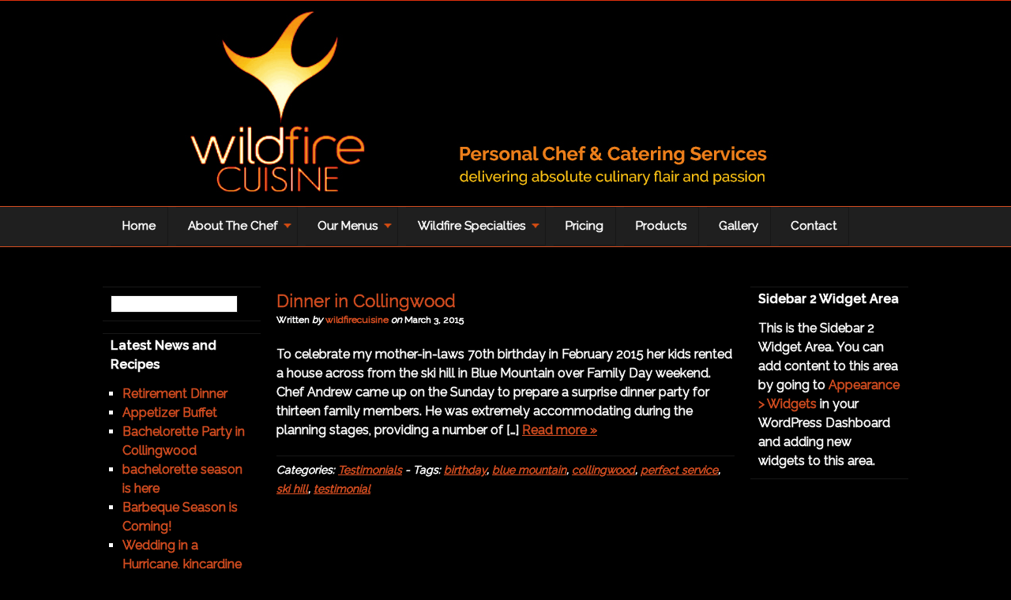

--- FILE ---
content_type: text/css
request_url: http://www.wildfirecuisine.com/wp-content/themes/dynamik/css/dynamik-min.css?ver=1716488042
body_size: 6801
content:
/* This file is auto-generated from the Dynamik Options settings and custom.css content (if file exists). Any direct edits here will be lost if the settings page is saved */
  html,body,div,span,applet,object,iframe,h1,h2,h3,h4,h5,h6,p,blockquote,pre,a,abbr,acronym,address,big,cite,code,del,dfn,em,font,img,ins,kbd,q,s,samp,small,strike,strong,sub,sup,tt,var,b,u,i,center,dl,dt,dd,ol,ul,li,fieldset,form,label,legend,table,caption,tbody,tfoot,thead,tr,th,td{margin:0;padding:0;outline:0;} blockquote:before,blockquote:after,q:before,q:after{content:"";}blockquote,q{quotes:"" "";} .clearfix:after{visibility:hidden;display:block;height:0;font-size:0;line-height:0;content:" ";clear:both;}.clearfix{display:block;} * html .clearfix{height:1%;} *:first-child + html .clearfix{min-height:1%;} article,aside,canvas,details,figcaption,figure,footer,header,hgroup,menu,nav,section,summary{display:block;}  body{background:#000000;margin:0 auto;color:#FFFFFF;font-size:16px;font-family:Raleway,sans-serif;line-height:24px;}#wrap{background:transparent;width:1020px;border-top:0px solid #3B3B3B;border-bottom:0px solid #3B3B3B;border-left:0px solid #3B3B3B;border-right:0px solid #3B3B3B;margin:40px auto 10px;padding:0px 0px 0px 0px;clear:both;} a,a:visited{color:#D54E21;text-decoration:none;}a:hover{color:#D54E21;text-decoration:underline;}a img{border:none;} img.alignnone{margin:0 0 10px 0 !important;display:inline;}img.alignleft{margin:0 10px 10px 0 !important;display:inline;}img.centered,.aligncenter{margin:0 auto 10px !important;display:block;}img.alignright{margin:0 0 10px 10px !important;display:inline;}.alignleft{margin:0 10px 0 0;float:left;}.alignright{margin:0 0 0 10px;float:right;}.wp-caption{background:#1F1F1F;border:4px solid #171717;padding:10px 5px 0 5px;text-align:center;}.wp-caption p.wp-caption-text,.catalyst-excerpt-widget .wp-caption p.wp-caption-text{margin:0;padding:0 0 10px !important;color:#FFFFFF !important;font-family:Raleway,sans-serif !important;font-size:12px !important;line-height:120%;}.wp-post-image,#sidebar-1 .catalyst-excerpt-widget img,#sidebar-2 .catalyst-excerpt-widget img,#ez-home-sidebar-1 .catalyst-excerpt-widget img{background:#1F1F1F;border:1px solid #171717;padding:4px !important;}#sidebar-1 .catalyst-excerpt-widget img,#sidebar-2 .catalyst-excerpt-widget img,.ez-widget-area img.wp-post-image{margin-bottom:0 !important;}img.wp-smiley,img.wp-wink{border:none;margin:0;padding:0;float:none;}img#wpstats{width:0;height:0;overflow:hidden;display:none;}.post-format-icon{background:none;margin:0 0 0 10px;float:right;display:block;}.page .post-format-icon{display:none;}body.page-template-template-blog-php .post-format-icon{display:block;} #header-right .widget_search{padding:0;float:right;}.searchform{margin:0;padding:0;display:inline;overflow:hidden;}#sidebar-1 .searchform,#sidebar-2 .searchform{padding:0 10px;}.s{background:#FFFFFF;border:1px solid #171717;margin:10px 0;padding:2px 3px 2px 6px;color:#FFFFFF;font-family:Raleway,sans-serif;font-size:14px;display:inline;}#header .s,#navbar-1 .s,#navbar-2 .s{margin:0;}.s,#header .s,#sidebar-1 .s,#sidebar-2 .s{width:150px;}.searchsubmit{background:#1F1F1F;border:1px solid #171717;margin:0;padding:3px 3px 3px 3px;color:#FFFFFF;font-family:Raleway,sans-serif;font-size:14px;cursor:pointer;}.searchsubmit:hover{background:#1F1F1F;border:1px solid #171717;} #wp-calendar{margin:0;padding:0;width:100%;}#wp-calendar caption{margin:0;padding:5px 0 0 0;color:#333333;font-size:13px;}#wp-calendar th{color:#333333;}#wp-calendar td{margin:0;padding:2px;text-align:center;}#wp-calendar tfoot td{margin:0;padding:0 0 5px;} #header-wrap{background:#000000;margin:0 auto;border-top:1px solid #DD300D;border-bottom:0px solid #DD300D;border-left:0px solid #DD300D;border-right:0px solid #DD300D;clear:both;}#header{width:1020px;height:260px;margin:0 auto;padding:0;font-size:12px;float:none;overflow:hidden;}#header-left{width:900px;height:250px;padding:25px 0 0 20px;float:left;overflow:hidden;}#title{color:#FFFFFF;font-family:Raleway,sans-serif;font-size:36px;font-weight:normal;text-decoration:none;}#title a,#title a:visited{color:#FFFFFF;text-decoration:none;}#title a:hover{color:#D54E21;text-decoration:none;}#tagline{margin:0;padding:10px 0 0;color:#FFFFFF;font-family:Raleway,sans-serif;font-size:16px;font-weight:normal;}.logo-image #header #header-left{background:url(images/wildfire-cuisine-header.jpg) left top no-repeat;margin:10px 0 0 0px;}.logo-image #header-left,.logo-image #header-left #title,.logo-image #header-left #title a{width:900px;height:250px;padding:0;float:left;display:block;text-indent:-9999px;overflow:hidden;}.logo-image #header-left #tagline{display:block;overflow:hidden;}#header-right{width:900px;padding:37px 10px 0 0;float:right;}#header-right p{margin:0;padding:0 0 5px 0;}#header-right h4{margin:0;padding:0;color:#333333;font-size:12px;}#header-right img{display:block;}.header-left-full-width #header-left,.header-left-full-width #header-left #title,.header-left-full-width #header-left #title a{width:900px;}  #navbar-1-wrap{background:#1F1F1F;border-top:1px solid #D54E21;border-bottom:1px solid #D54E21;border-left:0px solid #D54E21;border-right:0px solid #D54E21;height:31px;margin:0px 0 0px 0;color:#FFFFFF;font-family:Raleway,sans-serif;font-size:15px;line-height:1em;clear:both;}#navbar-1{width:1020px;margin:0 auto;padding:0;float:none;display:block;}#navbar-1-left,#navbar-2-left{margin:0;padding:0;float:left;}#navbar-1-right,#navbar-2-right{margin:0;padding:0;text-transform:none;float:right;}#navbar-1-right{color:#FFFFFF;font-family:Raleway,sans-serif;font-size:14px;}#navbar-1-right a,#navbar-1-right a:visited{color:#FFFFFF;text-decoration:none;}#navbar-1-right a:hover{color:#D54E21;text-decoration:underline;}#navbar-1-right.navbar-right-text{padding:6px 10px 0 0;}#navbar-1-right.navbar-right-search{padding:3px 10px 0 0;}#nav-1,#nav-2{margin:0;padding:0;}#nav-1 ul,#nav-2 ul{margin:0;padding:0;float:left;list-style:none;}#nav-1 li,#nav-2 li{margin:0;padding:0;float:left;list-style:none;}#nav-1 li a,#nav-1 li a:link,#nav-1 li a:visited{background:#1F1F1F;border-top:1px solid #171717;border-bottom:1px solid #171717;border-left:0px solid #171717;border-right:1px solid #171717;margin:0 0px 0 10px;padding:7px 15px 7px 15px;color:#FFFFFF;text-decoration:none;display:block;position:relative;}#nav-1 li a:hover,#nav-1 li a:active{background:#1F1F1F;border-top:1px solid #171717;border-bottom:1px solid #171717;border-left:0px solid #171717;border-right:1px solid #171717;color:#D54E21;text-decoration:none;}#nav-1 li a.sf-with-ul{padding-right:25px;}#nav-1 li a .sf-sub-indicator,#nav-1 li li a .sf-sub-indicator,#nav-1 li li li a .sf-sub-indicator{background:url(images/dropdown.png) no-repeat;width:16px;height:16px;top:20px;right:1px;position:absolute;text-indent:-9999px;}#nav-1 li li a,#nav-1 li li a:link,#nav-1 li li a:visited{background:#222222;width:170px;border-top:0;border-right:1px solid #000000;border-bottom:1px solid #000000;border-left:1px solid #000000;margin:0 0 0 10px;padding:7px 10px 7px 10px;color:#FFFFFF;text-decoration:none;float:none;}#nav-1 li li a:hover,#nav-1 li li a:active{background:#1F1F1F;color:#D54E21;text-decoration:none;}#nav-1 li ul{width:205px;height:auto;margin:0;padding:0;z-index:9999;left:-999em;position:absolute;}#nav-1 li ul ul{margin:-30px 0 0 191px;}#nav-1 li:hover ul ul,#nav-2 li:hover ul ul,#nav-1 li:hover ul ul ul,#nav-2 li:hover ul ul ul{left:-999em;}#nav-1 li:hover ul,#nav-1 li.sfHover ul,#nav-2 li:hover ul,#nav-2 li.sfHover ul,#nav-1 li li:hover ul,#nav-2 li li:hover ul,#nav-1 li li li:hover ul,#nav-2 li li li:hover ul{left:auto;}#nav-1 li:hover,#nav-1 li.sfHover,#nav-2 li:hover,#nav-2 li.sfHover{position:static;}#nav-1 li.current_page_item a,#nav-1 li.current-menu-item a,#nav-1 li.current-cat a{background:#1F1F1F;border-top:1px solid #171717;border-bottom:1px solid #171717;border-left:0px solid #171717;border-right:1px solid #171717;color:#FFFFFF;text-decoration:none;} #navbar-2-wrap{background:#0D0D0D;border-top:0px solid #171717;border-bottom:1px solid #171717;border-left:0px solid #171717;border-right:0px solid #171717;height:23px;margin:0px 0 0px 0;color:#FFFFFF;font-family:Raleway,sans-serif;font-size:11px;line-height:1em;clear:both;}#navbar-2{width:1020px;margin:0 auto;padding:0;float:none;display:block;}#navbar-2-right{color:#FFFFFF;font-family:Raleway,sans-serif;font-size:11px;}#navbar-2-right a,#navbar-2-right a:visited{color:#D54E21;text-decoration:none;}#navbar-2-right a:hover{color:#D54E21;text-decoration:underline;}#navbar-2-right.navbar-right-text{padding:3px 10px 0 0;}#navbar-2-right.navbar-right-search{padding:0px 4px 0 0;}#nav-2 li a,#nav-2 li a:link,#nav-2 li a:visited{background:#0D0D0D;border-top:0px solid #171717;border-bottom:0px solid #171717;border-left:0px solid #171717;border-right:0px solid #171717;margin:0px 0px 0px 0px;padding:6px 15px 6px 15px;color:#FFFFFF;text-decoration:none;display:block;position:relative;}#nav-2 li a:hover,#nav-2 li a:active{background:#0D0D0D;border-top:0px solid #171717;border-bottom:0px solid #171717;border-left:0px solid #171717;border-right:0px solid #171717;color:#D54E21;text-decoration:underline;}#nav-2 li a.sf-with-ul{padding-right:25px;}#nav-2 li a .sf-sub-indicator{top:6px;right:15px;position:absolute;float:right;display:block;overflow:hidden;}#nav-2 li li a .sf-sub-indicator{top:6px;right:10px;}#nav-2 li li a,#nav-2 li li a:link,#nav-2 li li a:visited{background:#0D0D0D;width:140px;border-top:0;border-right:1px solid #171717;border-bottom:1px solid #171717;border-left:1px solid #171717;margin:0px;padding:6px 10px 6px 10px;color:#FFFFFF;text-decoration:none;float:none;}#nav-2 li li a:hover,#nav-2 li li a:active{background:#0D0D0D;color:#D54E21;text-decoration:underline;}#nav-2 li ul{width:165px;height:auto;margin:0;padding:0;z-index:9999;left:-999em;position:absolute;}#nav-2 li ul ul{margin:-24px 0 0 161px;}#nav-2 li.current_page_item a,#nav-2 li.current-menu-item a,#nav-2 li.current-cat a{background:#0D0D0D;border-top:0px solid #171717;border-bottom:0px solid #171717;border-left:0px solid #171717;border-right:0px solid #171717;color:#FFFFFF;text-decoration:underline;} #dropdown-nav-1-wrap,#dropdown-nav-2-wrap{display:none;}.nav-1-chosen-select,.nav-2-chosen-select{width:100%;margin:0;padding:7px;}.nav-1-chosen-select{background:#1F1F1F;border:1px solid #D54E21;color:#FFFFFF;font-family:Raleway,sans-serif;font-size:15px;}.nav-2-chosen-select{background:#0D0D0D;border:1px solid #171717;color:#FFFFFF;font-family:Raleway,sans-serif;font-size:11px;} #container-wrap{background:transparent;margin:0;padding:10px 0px 10px 0px;clear:both;}#container{width:1020px;margin:0;padding:0;float:left;}#content-sidebar-wrap{width:1020px;float:left;}.double-sidebar #content-sidebar-wrap{width:800px;}#content-wrap{width:100%;margin:0;padding:0;float:left;}.left-sidebar #content-wrap,.double-left-sidebar #content-wrap,.double-sidebar #content-wrap{float:right;}.double-sidebar #content-wrap{}#content-wrap,.left-sidebar #content-wrap,.right-sidebar #content-wrap,.no-sidebar #content-wrap{width:580px;}#content{margin:0;padding:0;float:left;}.double-left-sidebar #content{}.right-sidebar #content{}.left-sidebar #content{}.double-sidebar #content{}.no-sidebar #content{}#content,.left-sidebar #content,.right-sidebar #content,.no-sidebar #content{width:580px;}#content img,#content p img{max-width:100%;height:auto;}#content .nivoSlider img{max-width:none;}#content .post,#content article{background:transparent;border-top:0px solid #171717;border-bottom:0px solid #171717;border-left:0px solid #171717;border-right:0px solid #171717;margin:0px 0 15px 0;padding:0px 0px 0px 0px;}#content .page{background:transparent;border-top:0px solid #171717;border-bottom:0px solid #171717;border-left:0px solid #171717;border-right:0px solid #171717;margin:0px 0 15px 0;padding:0px 0px 0px 0px;}#content .post p,#content .page p,#content article p{margin:0;padding:0 0 15px;}#content .entry-title{padding:5px 0 0;}#content .archive-template{float:left;width:50%;padding:10px 0;}.entry-content p,.entry-content ul li,.entry-content ol li{color:#FFFFFF;font-family:Raleway,sans-serif;font-size:16px;}.entry-content a,.entry-content a:visited{color:#D54E21;text-decoration:underline;}.entry-content a:hover{color:#D54E21;text-decoration:none;}.breadcrumbs,.taxonomy-title-box,.author-title-box{background:#171717;border-top:3px solid #171717;border-bottom:3px solid #171717;border-left:3px solid #171717;border-right:3px solid #171717;margin:0px 0 15px 0;padding:4px 10px 4px 10px;color:#FFFFFF;font-family:Raleway,sans-serif;font-size:12px;}.breadcrumbs a,.breadcrumbs a:visited,.taxonomy-title-box a,.taxonomy-title-box a:visited,.author-title-box a,.author-title-box a:visited{color:#D54E21;text-decoration:underline;}.breadcrumbs a:hover,.taxonomy-title-box a:hover,.author-title-box a:hover{color:#D54E21;text-decoration:none;}#content .taxonomy-title-box h1,#content .author-title-box h1{color:#FFFFFF;} #entry-author-info{background:#1F1F1F;border-top:3px solid #171717;border-bottom:3px solid #171717;border-left:3px solid #171717;border-right:3px solid #171717;margin:20px 0 30px 0;padding:10px 10px 10px 10px;color:#FFFFFF;font-family:Raleway,sans-serif;font-size:12px;overflow:hidden;clear:both;}#entry-author-info a,#entry-author-info a:visited{color:#D54E21 !important;text-decoration:underline !important;}#entry-author-info a:hover{color:#D54E21 !important;text-decoration:none !important;}#entry-author-info #author-avatar{background:#1F1F1F;border:1px solid #171717;width:70px;height:70px;margin:0 10px 0 0;padding:5px;float:left;}#entry-author-info #author-avatar .avatar{width:70px;height:70px;}#entry-author-info #author-description{margin:0;padding:0;}#entry-author-info p{color:#FFFFFF;font-family:Raleway,sans-serif;font-size:14px;font-weight:bold;padding-bottom:0 !important;} .catalyst-hybrid-odd,.catalyst-hybrid-even{float:left;}.catalyst-hybrid-odd.catalyst-hybrid-columns{clear:both;}.catalyst-hybrid-even.catalyst-hybrid-columns{float:right;}.catalyst-hybrid-odd.catalyst-hybrid-columns,.catalyst-hybrid-even.catalyst-hybrid-columns{width:48%;} #content h1,#content h2,#content h3,#content h4,#content h5,#content h6{margin:0 0 4px;padding:0;font-family:Raleway,sans-serif;font-weight:normal;line-height:120%;}#content h1{color:#FFFFFF;font-size:26px;}#content h2 a,#content h2 a:visited{color:#D54E21;text-decoration:none;}#content h2 a:hover{color:#D54E21;text-decoration:none;}#content h2{color:#FFFFFF;font-size:22px;}#content h3{color:#FFFFFF;font-size:18px;}#content h4{color:#FFFFFF;font-size:16px;}#content h5{color:#FFFFFF;font-size:14px;}#content h6{color:#FFFFFF;font-size:12px;} #content .sticky{background:#1F1F1F !important;border-top:3px solid #171717 !important;border-bottom:3px solid #171717 !important;border-left:3px solid #171717 !important;border-right:3px solid #171717 !important;margin:0px 0 30px 0 !important;padding:10px 10px 10px 10px !important;} #content .post ul,#content .page ul,#content article ul,.catalyst-widget-area ul,#content .post ol,#content .page ol,#content article ol,.catalyst-widget-area ol{margin:0;padding:0 0 15px 0;}#content .post ul li,#content .page ul li,#content article ul li,#content .post ol li,#content .page ol li,#content article ol li,.catalyst-widget-area ul li,.catalyst-widget-area ol li{margin:0 0 0 20px;padding:0 0 0px;}#content .post ul li,#content .page ul li,#content article ul li,.catalyst-widget-area ul li{margin:0 0 0 20px;list-style-type:square;}#content .post ul ul,#content .page ul ul,#content article ul ul,.catalyst-widget-area ul ul{padding:0 0 0 20px;}#content .post ol ol,#content .page ol ol,#content article ol ol,.catalyst-widget-area ol ol{padding:0;} #content blockquote{background:#1F1F1F;border-top:1px solid #171717;border-bottom:1px solid #171717;border-left:0px solid #171717;border-right:0px solid #171717;margin:0 25px 15px 25px;padding:10px 15px 0 15px;}#content blockquote p{color:#FFFFFF !important;font-family:Raleway,sans-serif !important;font-size:14px !important;}#content blockquote a,#content blockquote a:visited{color:#D54E21 !important;text-decoration:none !important;}#content blockquote a:hover{color:#D54E21 !important;text-decoration:underline !important;} .byline-meta{width:100%;margin:0 0 8px;color:#FFFFFF;font-family:Raleway,sans-serif;font-size:12px;line-height:120%;}.byline-meta a,.byline-meta a:visited{color:#D54E21;text-decoration:none;}.byline-meta a:hover{color:#D54E21;text-decoration:underline;}.post-meta{border-top:1px solid #171717;margin:5px 0 0;padding:5px 0 0;font-style:italic;clear:both;}.post-meta p{color:#FFFFFF !important;font-family:Raleway,sans-serif !important;font-size:14px !important;}.post-meta a,.post-meta a:visited{color:#D54E21 !important;text-decoration:underline !important;}.post-meta a:hover{color:#D54E21 !important;text-decoration:none !important;} .post-nav{width:100%;margin:0;padding:0px 0 10px 0;overflow:hidden;}.post-nav ul{margin:10px 0;padding:0;list-style-type:none;}.post-nav li{display:inline;}.post-nav a,.post-nav a:visited{color:#D54E21;font-family:Raleway,sans-serif;font-size:14px;text-decoration:underline;}.post-nav a:hover{color:#D54E21;text-decoration:none;}.post-nav li a,.post-nav li a:visited,.post-nav li.disabled,.post-nav li a:hover,.post-nav li.active a{background:#1F1F1F;border:3px solid #171717;margin:0 0px 0 0px;padding:4px 8px 4px 8px;color:#D54E21;font-family:Raleway,sans-serif;font-size:14px;text-decoration:underline;}.post-nav li.active a,.post-nav li a:hover{background:#171717;color:#D54E21;text-decoration:underline;}.post-nav li a:hover{text-decoration:none;} .catalyst-widget-area{background:#1F1F1F;border-top:4px solid #171717;border-bottom:0px solid #171717;border-left:0px solid #171717;border-right:0px solid #171717;float:left;margin:0px 0px 0px 0px;padding:10px 10px 20px 10px;color:#FFFFFF;font-family:Raleway,sans-serif;font-size:16px;}.catalyst-widget-area h4{padding:0 0 5px !important;color:#FFFFFF !important;font-family:Raleway,sans-serif !important;font-size:24px !important;font-weight:normal;line-height:120%;}.catalyst-widget-area a,.catalyst-widget-area a:visited{color:#D54E21 !important;text-decoration:underline !important;}.catalyst-widget-area a:hover{color:#D54E21 !important;text-decoration:none !important;}.catalyst-widget-area #wp-calendar caption,.catalyst-widget-area #wp-calendar th{color:#FFFFFF;} .catalyst-excerpt-widget,#content .catalyst-excerpt-widget{margin:0px 0px 0px 0px;padding:10px 0px 15px 0px;float:left;}.catalyst-excerpt-widget .entry-content p{color:#FFFFFF !important;font-family:Raleway,sans-serif !important;font-size:13px !important;}.catalyst-excerpt-widget .entry-content a,.catalyst-excerpt-widget .entry-content a:visited{color:#D54E21 !important;text-decoration:underline !important;}.catalyst-excerpt-widget .entry-content a:hover{color:#D54E21 !important;text-decoration:none !important;}.catalyst-excerpt-widget h2{margin:0 0 5px;padding:0;color:#333333 !important;font-family:Raleway,sans-serif !important;font-size:16px !important;font-weight:normal;line-height:120%;}.catalyst-excerpt-widget h2 a,.catalyst-excerpt-widget h2 a:visited{color:#D54E21 !important;text-decoration:none !important;}.catalyst-excerpt-widget h2 a:hover{color:#D54E21 !important;text-decoration:none !important;}.catalyst-excerpt-widget .byline-meta{color:#FFFFFF;font-family:Raleway,sans-serif;font-size:11px;}.catalyst-excerpt-widget .byline-meta a,.catalyst-excerpt-widget .byline-meta a:visited{color:#D54E21 !important;text-decoration:none !important;}.catalyst-excerpt-widget .byline-meta a:hover{color:#D54E21 !important;text-decoration:underline !important;} #catalyst-125-ads{width:270px;margin:10px auto 0;padding:0 0 5px;}.catalyst-125-ads-inner{margin-top:5px;}#catalyst-125-ads span,.catalyst-125-ads-inner span{padding:0 5px;} .ez-five-sixths,.ez-four-fifths,.ez-four-sixths,.ez-one-fifth,.ez-one-fourth,.ez-one-half,.ez-one-sixth,.ez-one-third,.ez-three-fifths,.ez-three-fourths,.ez-three-sixths,.ez-two-fifths,.ez-two-fourths,.ez-two-sixths,.ez-two-thirds{padding-left:3%;float:left;}.ez-one-half,.ez-three-sixths,.ez-two-fourths{width:48%;}.ez-one-third,.ez-two-sixths{width:31%;}.ez-four-sixths,.ez-two-thirds{width:65%;}.ez-one-fourth{width:22.5%;}.ez-three-fourths{width:73.5%;}.ez-one-fifth{width:17.4%;}.ez-two-fifths{width:37.8%;}.ez-three-fifths{width:58.2%;}.ez-four-fifths{width:78.6%;}.ez-one-sixth{width:14%;}.ez-five-sixths{width:82%;}.ez-first{padding-left:0 !important;clear:both;}.ez-only{width:100%;padding-left:0 !important;float:left;}.ez-row-wrap{width:100%;margin-bottom:20px;float:left;clear:both;}.ez-row-wrap-border{border-bottom:1px solid #E8E8E8;width:100%;margin-bottom:15px;padding-bottom:15px;float:left;clear:both;}  .ez-widget-area h4{border-bottom:1px solid #E8E8E8;margin:0 0 10px;padding:0 0 5px;color:#111111;font-size:18px;font-weight:normal;}.ez-widget-area ul,.ez-widget-area ol{margin:0;padding:0 0 15px 0;}.ez-widget-area ul li,.ez-widget-area ol li{margin:0 0 0 20px;padding:0;}.ez-widget-area ul li{list-style-type:square;}.ez-widget-area ul ul,.ez-widget-area ol ol{padding:0;} #home-hook-wrap{background:transparent;border-top:0px solid #171717;border-bottom:0px solid #171717;border-left:0px solid #171717;border-right:0px solid #171717;padding:20px 0px 20px 0px;clear:both;}#ez-home-container-wrap .post{margin:0 0 20px;}#ez-home-container-wrap .post p{padding:0 0 15px;}#ez-home-container-wrap .page p{padding:0 0 15px;}#ez-home-container-wrap .ez-widget-area img.wp-post-image{margin-bottom:10px !important;}#ez-home-container-wrap .ez-widget-area h4{border-bottom:1px solid #171717;color:#FFFFFF;font-family:Raleway,sans-serif;font-size:24px;}#ez-home-container-wrap .ez-widget-area{color:#FFFFFF;font-family:Raleway,sans-serif;font-size:16px;}#ez-home-container-wrap .ez-widget-area a,#ez-home-container-wrap .ez-widget-area a:visited{color:#D54E21;text-decoration:underline;}#ez-home-container-wrap .ez-widget-area a:hover{color:#D54E21;text-decoration:none;}#ez-home-container-wrap .ez-widget-area #wp-calendar caption,#ez-home-container-wrap .ez-widget-area #wp-calendar th{color:#FFFFFF;}#ez-home-container-wrap img,#ez-home-container-wrap p img{max-width:100%;height:auto;}#ez-home-container-wrap .nivoSlider img{max-width:none;}body.ez-home-sidebar #ez-home-container-wrap{width:720px;padding-right:20px;float:left;}body.ez-home-sidebar.home-sidebar-left #ez-home-container-wrap{padding-left:20px;padding-right:0;float:right;}#ez-home-top-container .ez-widget-area,#ez-home-middle-container .ez-widget-area,#ez-home-bottom-container .ez-widget-area{width:320px;padding-left:29px;}body.home-top-single #ez-home-top-container .ez-widget-area,body.home-middle-single #ez-home-middle-container .ez-widget-area,body.home-bottom-single #ez-home-bottom-container .ez-widget-area{width:1020px;}body.home-top-double #ez-home-top-container .ez-widget-area,body.home-middle-double #ez-home-middle-container .ez-widget-area,body.home-bottom-double #ez-home-bottom-container .ez-widget-area{width:495px;}body.ez-home-wide-left-2-3 #ez-home-top-1,body.ez-home-wide-right-2-3 #ez-home-top-2,body.ez-home-wide-left-2-3-3 #ez-home-top-1,body.ez-home-wide-right-2-3-3 #ez-home-top-2,body.ez-home-wide-left-3-2 #ez-home-bottom-1,body.ez-home-wide-right-3-2 #ez-home-bottom-2,body.ez-home-wide-left-3-2-3 #ez-home-middle-1,body.ez-home-wide-right-3-2-3 #ez-home-middle-2,body.ez-home-wide-left-3-3-2 #ez-home-bottom-1,body.ez-home-wide-right-3-3-2 #ez-home-bottom-2{width:669px;}body.ez-home-sidebar #ez-home-top-container .ez-widget-area,body.ez-home-sidebar #ez-home-middle-container .ez-widget-area,body.ez-home-sidebar #ez-home-bottom-container .ez-widget-area{width:220px;}body.home-top-single.ez-home-sidebar #ez-home-top-container .ez-widget-area,body.home-middle-single.ez-home-sidebar #ez-home-middle-container .ez-widget-area,body.home-bottom-single.ez-home-sidebar #ez-home-bottom-container .ez-widget-area{width:720px;}body.home-top-double.ez-home-sidebar #ez-home-top-container .ez-widget-area,body.home-middle-double.ez-home-sidebar #ez-home-middle-container .ez-widget-area,body.home-bottom-double.ez-home-sidebar #ez-home-bottom-container .ez-widget-area{width:345px;}body.ez-home-wide-left-2-3.ez-home-sidebar #ez-home-top-1,body.ez-home-wide-right-2-3.ez-home-sidebar #ez-home-top-2,body.ez-home-wide-left-2-3-3.ez-home-sidebar #ez-home-top-1,body.ez-home-wide-right-2-3-3.ez-home-sidebar #ez-home-top-2,body.ez-home-wide-left-3-2.ez-home-sidebar #ez-home-bottom-1,body.ez-home-wide-right-3-2.ez-home-sidebar #ez-home-bottom-2,body.ez-home-wide-left-3-2-3.ez-home-sidebar #ez-home-middle-1,body.ez-home-wide-right-3-2-3.ez-home-sidebar #ez-home-middle-2,body.ez-home-wide-left-3-3-2.ez-home-sidebar #ez-home-bottom-1,body.ez-home-wide-right-3-3-2.ez-home-sidebar #ez-home-bottom-2{width:469px;}.ez-home-container-area{margin:0 0 20px;overflow:hidden;}.ez-home-bottom{margin:0;} #ez-home-slider-container-wrap{margin:0 0 20px;overflow:hidden;}#ez-home-slider-container-wrap,#ez-home-slider{width:1020px;}body.child_home #ez-home-slider-container-wrap,body.child_home #ez-home-slider{width:1020px;}body.slider-inside.ez-home-sidebar #ez-home-slider-container-wrap,body.slider-inside.ez-home-sidebar #ez-home-slider{width:720px;}body.double-left-sidebar.slider-inside #ez-home-slider-container-wrap,body.double-right-sidebar.slider-inside #ez-home-slider-container-wrap,body.double-sidebar.slider-inside #ez-home-slider-container-wrap,body.left-sidebar.slider-inside #ez-home-slider-container-wrap,body.right-sidebar.slider-inside #ez-home-slider-container-wrap,body.no-sidebar.slider-inside #ez-home-slider-container-wrap,body.double-left-sidebar.slider-inside #ez-home-slider,body.double-right-sidebar.slider-inside #ez-home-slider,body.double-sidebar.slider-inside #ez-home-slider,body.left-sidebar.slider-inside #ez-home-slider,body.right-sidebar.slider-inside #ez-home-slider,body.no-sidebar.slider-inside #ez-home-slider{width:580px;}body.double-left-sidebar.slider-inside #ez-home-slider-container-wrap{}body.double-right-sidebar.slider-inside #ez-home-slider-container-wrap{}body.double-sidebar.slider-inside #ez-home-slider-container-wrap{}body.left-sidebar.slider-inside #ez-home-slider-container-wrap{}body.right-sidebar.slider-inside #ez-home-slider-container-wrap{}#ez-home-slider{width:100%;height:300px;}#ez-home-slider .nivoSlider img{max-width:none;} #ez-home-sidebar-1-wrap{width:280px;float:right;}body.home-sidebar-left #ez-home-sidebar-1-wrap{float:left;}#ez-home-sidebar-1 #cat,#ez-home-sidebar-1 .widget_archive select{width:258px;} #ez-feature-top-container-wrap{background:transparent;border-top:0px solid #171717;border-bottom:1px solid #171717;border-left:0px solid #171717;border-right:0px solid #171717;}#ez-feature-top-container{width:1020px;margin:0 auto;padding:20px 0px 20px 0px;}#ez-feature-top-container .ez-widget-area h4{border-bottom:1px solid #171717;color:#FFFFFF;font-family:Raleway,sans-serif;font-size:24px;}#ez-feature-top-container .ez-widget-area{width:320px;padding-left:29px;color:#FFFFFF;font-family:Raleway,sans-serif;font-size:16px;}#ez-feature-top-container .ez-widget-area a,#ez-feature-top-container .ez-widget-area a:visited{color:#D54E21;text-decoration:underline;}#ez-feature-top-container .ez-widget-area a:hover{color:#D54E21;text-decoration:none;}#ez-feature-top-container .ez-widget-area #wp-calendar caption,#ez-feature-top-container .ez-widget-area #wp-calendar th{color:#FFFFFF;}#ez-feature-top-container img,#ez-feature-top-container p img{max-width:100%;height:auto;}#ez-feature-top-container .nivoSlider img{max-width:none;}body.ez-feature-top-1 #ez-feature-top-container .ez-widget-area{width:1020px;}body.ez-feature-top-2 #ez-feature-top-container .ez-widget-area{width:495px;}body.ez-feature-top-4 #ez-feature-top-container .ez-widget-area{width:233px;}body.ez-feature-top-wide-left-2 #ez-feature-top-1.ez-widget-area,body.ez-feature-top-wide-right-2 #ez-feature-top-2.ez-widget-area{width:669px;} #ez-fat-footer-container-wrap,.fat-footer-outside #ez-fat-footer-container-wrap{background:transparent;border-top:0px solid #171717;border-bottom:1px solid #171717;border-left:0px solid #171717;border-right:0px solid #171717;}#ez-fat-footer-container-wrap{margin:0 0 5px;}.fat-footer-outside #ez-fat-footer-container-wrap{margin:0;}#ez-fat-footer-container{padding:15px 0px 20px 0px;}#ez-fat-footer-container .ez-widget-area h4{border-bottom:1px solid #171717;color:#FFFFFF;font-family:Raleway,sans-serif;font-size:24px;}#ez-fat-footer-container .ez-widget-area{width:320px;padding-left:29px;color:#FFFFFF;font-family:Raleway,sans-serif;font-size:16px;}#ez-fat-footer-container .ez-widget-area a,#ez-fat-footer-container .ez-widget-area a:visited{color:#D54E21;text-decoration:underline;}#ez-fat-footer-container .ez-widget-area a:hover{color:#D54E21;text-decoration:none;}#ez-fat-footer-container .ez-widget-area #wp-calendar caption,#ez-fat-footer-container .ez-widget-area #wp-calendar th{color:#FFFFFF;}#ez-fat-footer-container img,#ez-fat-footer-container p img{max-width:100%;height:auto;}#ez-fat-footer-container .nivoSlider img{max-width:none;}body.ez-fat-footer-1 #ez-fat-footer-container .ez-widget-area{width:1020px;}body.ez-fat-footer-2 #ez-fat-footer-container .ez-widget-area{width:495px;}body.ez-fat-footer-4 #ez-fat-footer-container .ez-widget-area{width:233px;}body.ez-fat-footer-wide-left-2 #ez-fat-footer-1.ez-widget-area,body.ez-fat-footer-wide-right-2 #ez-fat-footer-2.ez-widget-area{width:669px;} #dual-sidebar-outer{width:420px;float:right;}.double-left-sidebar #dual-sidebar-outer{float:left;}#dual-sidebar-inner{width:100%;float:left;}#sidebar-1-wrap{width:200px;float:left;}.right-sidebar #sidebar-1-wrap{float:right;}.left-sidebar #sidebar-1-wrap{}.double-sidebar #sidebar-1-wrap{}#sidebar-2-wrap{width:200px;float:right;}.double-sidebar #sidebar-2-wrap{;}#sidebar-1{width:200px;margin:0;padding:0;}#sidebar-2{width:200px;margin:0;padding:0;}#sidebar-1 .widget,#sidebar-2 .widget,#ez-home-sidebar-1 .widget{margin:0 0 15px;padding:0;clear:both;}#sidebar-1,#sidebar-2,#ez-home-sidebar-1{color:#FFFFFF;font-family:Raleway,sans-serif;font-size:16px;}#sidebar-1 a,#sidebar-1 a:visited,#sidebar-2 a,#sidebar-2 a:visited,#ez-home-sidebar-1 a,#ez-home-sidebar-1 a:visited{color:#D54E21;text-decoration:none;}#sidebar-1 a:hover,#sidebar-2 a:hover,#ez-home-sidebar-1 a:hover{color:#D54E21;text-decoration:none;}#sidebar-1 .widget,#sidebar-2 .widget,#ez-home-sidebar-1 .widget{background:#000000;border-top:1px solid #171717;border-bottom:1px solid #171717;border-left:0px solid #171717;border-right:0px solid #171717;margin:0px 0 15px 0;}#sidebar-1 h4,#sidebar-2 h4,#ez-home-sidebar-1 h4{background:transparent;border-top:0px solid #171717;border-bottom:0px solid #171717;border-left:0px solid #171717;border-right:0px solid #171717;margin:0;padding:3px 5px 3px 10px;color:#FFFFFF;font-family:Raleway,sans-serif;font-size:16px;font-weight:normal;font-weight:bold;}#sidebar-1 .widget p,#sidebar-2 .widget p,#ez-home-sidebar-1 .widget p{margin:0;padding:0;}#sidebar-1 .textwidget,#sidebar-2 .textwidget,#sidebar-1 .php-textwidget,#sidebar-2 .php-textwidget,#sidebar-1 .widget_tag_cloud div div,#sidebar-2 .widget_tag_cloud div div,#sidebar-1 .catalyst-excerpt-widget-inner,#sidebar-2 .catalyst-excerpt-widget-inner,#sidebar-1 .author-bio-widget,#sidebar-2 .author-bio-widget,#ez-home-sidebar-1 .textwidget,#ez-home-sidebar-1 .php-textwidget,#ez-home-sidebar-1 .widget_tag_cloud div div,#ez-home-sidebar-1 .catalyst-excerpt-widget-inner,#ez-home-sidebar-1 .author-bio-widget{padding:10px 10px 10px 10px;}#sidebar-1 #wp-calendar caption,#sidebar-2 #wp-calendar caption,#sidebar-1 #wp-calendar th,#sidebar-2 #wp-calendar th,#ez-home-sidebar-1 #wp-calendar caption,#ez-home-sidebar-1 #wp-calendar th{color:#FFFFFF;}#cat,.widget_archive select,#sidebar-1 .widget_archive select,#sidebar-2 .widget_archive select,#ez-home-sidebar-1 .widget_archive select{background:#F6F6F6;border:1px solid #E8E8E8;margin:10px 0 10px 10px;padding:3px;font-size:12px;display:inline;}#sidebar-1 #cat,#sidebar-1 .widget_archive select{width:178px;}#sidebar-2 #cat,#sidebar-2 .widget_archive select{width:178px;}#sidebar-1 a img,#sidebar-2 a img,#ez-home-sidebar-1 a img{border:none;margin:0;padding:0;}#sidebar-1 ul li,#sidebar-2 ul li,#ez-home-sidebar-1 ul li{list-style-type:square;}#sidebar-1 ol li,#sidebar-2 ol li,#ez-home-sidebar-1 ol li{list-style-type:decimal;}#sidebar-1 ul,#sidebar-1 ol,#sidebar-2 ul,#sidebar-2 ol,#ez-home-sidebar-1 ul,#ez-home-sidebar-1 ol{margin:0;padding:10px 10px 10px 25px;}#sidebar-1 .searchform,#sidebar-2 .searchform,#ez-home-sidebar-1 .searchform{padding:0 10px 0 10px;}#sidebar-1 ul ul,#sidebar-1 ol ol,#sidebar-2 ul ul,#sidebar-2 ol ol,#ez-home-sidebar-1 ul ul,#ez-home-sidebar-1 ol ol{margin:0;padding:0 0 0 15px;} .widget_pages{color:#FFFFFF;font-family:Raleway,sans-serif;font-size:13px;}.widget_pages a,.widget_pages a:visited{color:#D54E21 !important;text-decoration:none !important;}.widget_pages a:hover{color:#D54E21 !important;text-decoration:underline !important;} #comment-wrap{background:transparent;border:0px solid #E8E8E8;margin:0px 0 0px 0;padding:0px 0px 0px 0px;}#comment,#author,#email,#url{margin:10px 0 5px;padding:3px 0 3px 5px;font-weight:normal;display:inline;}#author,#email,#url{margin:10px 0 0;}#respond{display:block;}#respond:after{visibility:hidden;display:block;height:0;font-size:0;line-height:0;content:" ";clear:both;}#commentform{margin:5px 10px 0 0;}#commentform #author,#commentform #email,#commentform #url{width:200px;}#commentform textarea{width:100%;}#commentform textarea,#commentform #author,#commentform #email,#commentform #url{background:#1F1F1F;border:1px solid #171717;color:#FFFFFF;font-family:Raleway,sans-serif;font-size:12px;}#commentform p{margin:5px 0;}#commentform #submit{background:#1F1F1F;border:3px solid #171717;width:150px;padding:3px 3px 3px 3px;color:#FFFFFF;font-family:Raleway,sans-serif;font-size:13px;float:left;cursor:pointer;text-decoration:none;}#commentform #submit:hover{background:#1F1F1F;border:3px solid #171717;color:#BBBBBB;text-decoration:none;}#commentform input{width:200px;margin:5px 5px 1px 0;padding:2px;}.commentlist li .avatar{background:#1F1F1F;border:1px solid #171717;width:60px;height:60px;margin:0 5px 0 10px;padding:4px;float:right;}.commentlist cite,.commentlist cite a,.commentlist .says{font-size:12px;font-weight:bold;font-style:normal;}.commentlist p{margin:10px 5px 10px 0;font-weight:normal;text-transform:none;}.commentlistmetadata{font-weight:normal;}.comment-body-text,.commentlist p,.reply,#respond p{color:#FFFFFF;font-family:Raleway,sans-serif;font-size:12px;}#reply-title,.comment-heading{color:#FFFFFF !important;font-family:Raleway,sans-serif !important;font-size:18px !important;}.comment-author{color:#FFFFFF;font-family:Raleway,sans-serif;}.comment-author cite,.comment-author cite a,.comment-author .says{font-size:12px;}.commentmetadata{color:#D54E21;font-family:Raleway,sans-serif;font-size:11px;}.commentmetadata a,.commentmetadata a:visited{color:#D54E21 !important;text-decoration:none !important;}.commentmetadata a:hover{color:#D54E21 !important;text-decoration:underline !important;}.commentlist a,.commentlist a:visited,.comments-nav a,.comments-nav a:visited,#respond a,#respond a:visited{color:#D54E21;text-decoration:none;}.commentlist a:hover,.comments-nav a:hover,#respond a:hover{color:#D54E21;text-decoration:underline;}.comment-list,.children{margin:0;padding:0;}.commentlist ol{padding:10px;}.commentlist li{margin:15px 0 10px 0;padding:10px 5px 10px 10px;list-style:none;}.commentlist li ul li{background:#1F1F1F;margin-left:10px;margin-right:-5px;}.nocomments{text-align:center;}.comments-nav{margin:10px 0 40px 0;}.thread-even{background:#0D0D0D;}.thread-odd{background:#0D0D0D;}.even,.alt{border-top:1px solid #1F1F1F;border-bottom:1px solid #1F1F1F;border-left:0px solid #1F1F1F;border-right:0px solid #1F1F1F;}.commentlist .depth-2,.commentlist .depth-3,.commentlist .depth-4,.commentlist .depth-5,.commentlist .depth-6{border-top:1px solid #1F1F1F;border-bottom:1px solid #1F1F1F;border-left:0px solid #1F1F1F;border-right:0;} #footer-wrap{background:transparent;border-top:1px solid #DD300D;border-bottom:0px solid #DD300D;border-left:0px solid #DD300D;border-right:0px solid #DD300D;margin:0 auto;clear:both;}#footer{width:1020px;height:100px;margin:0 auto;padding:25px 0 15px 0;clear:both;float:none;display:block;}#footer p.footer-content{color:#FFFFFF;font-family:Raleway,sans-serif;font-size:12px;}#footer .footer-content a,#footer .footer-content a:visited{color:#D54E21;text-decoration:none;}#footer .footer-content a:hover{color:#D54E21;text-decoration:underline;}.footer-left{padding:0px 10px 0px 10px !important;float:left;}.footer-right{padding:0px 10px 0px 10px !important;float:right;}.footer-center{padding:0px 0px 0px 0px !important;text-align:center;clear:both;}.catalyst-attribute{font-style:italic;} .contactpagelayout #wrap{width:960px;}.contactpagelayout #header{width:960px;}.contactpagelayout.header-left-full-width #header-left,.contactpagelayout.header-left-full-width #header-left #title,.contactpagelayout.header-left-full-width #header-left #title a{width:900px;}.contactpagelayout #navbar-1{width:960px;}.contactpagelayout #navbar-2{width:960px;}.contactpagelayout #container{width:960px;}.contactpagelayout #ez-home-slider-container-wrap,.contactpagelayout #ez-home-slider{width:960px;}.contactpagelayout #content-sidebar-wrap{width:960px;}.contactpagelayout.double-sidebar #content-sidebar-wrap{width:780px;}.contactpagelayout #content-wrap,.contactpagelayout.left-sidebar #content-wrap,.contactpagelayout.right-sidebar #content-wrap,.contactpagelayout.no-sidebar #content-wrap{width:480px;}.contactpagelayout #content,.contactpagelayout.left-sidebar #content,.contactpagelayout.right-sidebar #content,.contactpagelayout.no-sidebar #content{width:480px;}.contactpagelayout #content{margin:0;}.contactpagelayout.double-left-sidebar #content{}.contactpagelayout.right-sidebar #content{}.contactpagelayout.left-sidebar #content{}.contactpagelayout.double-sidebar #content{}.contactpagelayout.no-sidebar #content{}body.contactpagelayout.slider-inside #ez-home-slider-container-wrap,.contactpagelayout.slider-inside #ez-home-slider{width:480px;}body.contactpagelayout.double-left-sidebar.slider-inside #ez-home-slider-container-wrap{}body.contactpagelayout.double-right-sidebar.slider-inside #ez-home-slider-container-wrap{}body.contactpagelayout.double-sidebar.slider-inside #ez-home-slider-container-wrap{}body.contactpagelayout.left-sidebar.slider-inside #ez-home-slider-container-wrap{}body.contactpagelayout.right-sidebar.slider-inside #ez-home-slider-container-wrap{}.contactpagelayout #ez-feature-top-container{width:960px;}.contactpagelayout #ez-feature-top-container .ez-widget-area{width:300px;}.contactpagelayout.ez-feature-top-1 #ez-feature-top-container .ez-widget-area{width:960px;}.contactpagelayout.ez-feature-top-2 #ez-feature-top-container .ez-widget-area{width:465px;}.contactpagelayout.ez-feature-top-4 #ez-feature-top-container .ez-widget-area{width:218px;}.contactpagelayout.ez-feature-top-wide-left-2 #ez-feature-top-1.ez-widget-area,.contactpagelayout.ez-feature-top-wide-right-2 #ez-feature-top-2.ez-widget-area{width:629px;}.contactpagelayout #ez-fat-footer-container .ez-widget-area{width:300px;}.contactpagelayout.ez-fat-footer-1 #ez-fat-footer-container .ez-widget-area{width:960px;}.contactpagelayout.ez-fat-footer-2 #ez-fat-footer-container .ez-widget-area{width:465px;}.contactpagelayout.ez-fat-footer-4 #ez-fat-footer-container .ez-widget-area{width:218px;}.contactpagelayout.ez-fat-footer-wide-left-2 #ez-fat-footer-1.ez-widget-area,.contactpagelayout.ez-fat-footer-wide-right-2 #ez-fat-footer-2.ez-widget-area{width:629px;}.contactpagelayout #dual-sidebar-outer{width:460px;}.contactpagelayout.double-left-sidebar #dual-sidebar-outer{}.contactpagelayout #sidebar-1-wrap,.contactpagelayout #sidebar-1{width:280px;}.contactpagelayout.right-sidebar #sidebar-1-wrap{}.contactpagelayout.left-sidebar #sidebar-1-wrap{}.contactpagelayout.double-sidebar #sidebar-1-wrap{}.contactpagelayout #sidebar-2-wrap,.contactpagelayout #sidebar-2{width:160px;}.contactpagelayout.double-sidebar #sidebar-2-wrap{}.contactpagelayout #sidebar-1 #cat{width:258px;}.contactpagelayout #sidebar-2 #cat{width:138px;}.contactpagelayout #footer{width:960px;}.fireboxpagelayout #wrap{width:1020px;}.fireboxpagelayout #header{width:1020px;}.fireboxpagelayout.header-left-full-width #header-left,.fireboxpagelayout.header-left-full-width #header-left #title,.fireboxpagelayout.header-left-full-width #header-left #title a{width:900px;}.fireboxpagelayout #navbar-1{width:1020px;}.fireboxpagelayout #navbar-2{width:1020px;}.fireboxpagelayout #container{width:1020px;}.fireboxpagelayout #ez-home-slider-container-wrap,.fireboxpagelayout #ez-home-slider{width:1020px;}.fireboxpagelayout #content-sidebar-wrap{width:1020px;}.fireboxpagelayout.double-sidebar #content-sidebar-wrap{width:1020px;}.fireboxpagelayout #content-wrap,.fireboxpagelayout.left-sidebar #content-wrap,.fireboxpagelayout.right-sidebar #content-wrap,.fireboxpagelayout.no-sidebar #content-wrap{width:720px;}.fireboxpagelayout #content,.fireboxpagelayout.left-sidebar #content,.fireboxpagelayout.right-sidebar #content,.fireboxpagelayout.no-sidebar #content{width:720px;}.fireboxpagelayout #content{margin:0;}.fireboxpagelayout.double-left-sidebar #content{}.fireboxpagelayout.right-sidebar #content{}.fireboxpagelayout.left-sidebar #content{}.fireboxpagelayout.double-sidebar #content{}.fireboxpagelayout.no-sidebar #content{}body.fireboxpagelayout.slider-inside #ez-home-slider-container-wrap,.fireboxpagelayout.slider-inside #ez-home-slider{width:720px;}body.fireboxpagelayout.double-left-sidebar.slider-inside #ez-home-slider-container-wrap{}body.fireboxpagelayout.double-right-sidebar.slider-inside #ez-home-slider-container-wrap{}body.fireboxpagelayout.double-sidebar.slider-inside #ez-home-slider-container-wrap{}body.fireboxpagelayout.left-sidebar.slider-inside #ez-home-slider-container-wrap{}body.fireboxpagelayout.right-sidebar.slider-inside #ez-home-slider-container-wrap{}.fireboxpagelayout #ez-feature-top-container{width:1020px;}.fireboxpagelayout #ez-feature-top-container .ez-widget-area{width:320px;}.fireboxpagelayout.ez-feature-top-1 #ez-feature-top-container .ez-widget-area{width:1020px;}.fireboxpagelayout.ez-feature-top-2 #ez-feature-top-container .ez-widget-area{width:495px;}.fireboxpagelayout.ez-feature-top-4 #ez-feature-top-container .ez-widget-area{width:233px;}.fireboxpagelayout.ez-feature-top-wide-left-2 #ez-feature-top-1.ez-widget-area,.fireboxpagelayout.ez-feature-top-wide-right-2 #ez-feature-top-2.ez-widget-area{width:669px;}.fireboxpagelayout #ez-fat-footer-container .ez-widget-area{width:320px;}.fireboxpagelayout.ez-fat-footer-1 #ez-fat-footer-container .ez-widget-area{width:1020px;}.fireboxpagelayout.ez-fat-footer-2 #ez-fat-footer-container .ez-widget-area{width:495px;}.fireboxpagelayout.ez-fat-footer-4 #ez-fat-footer-container .ez-widget-area{width:233px;}.fireboxpagelayout.ez-fat-footer-wide-left-2 #ez-fat-footer-1.ez-widget-area,.fireboxpagelayout.ez-fat-footer-wide-right-2 #ez-fat-footer-2.ez-widget-area{width:669px;}.fireboxpagelayout #dual-sidebar-outer{width:460px;}.fireboxpagelayout.double-left-sidebar #dual-sidebar-outer{}.fireboxpagelayout #sidebar-1-wrap,.fireboxpagelayout #sidebar-1{width:280px;}.fireboxpagelayout.right-sidebar #sidebar-1-wrap{}.fireboxpagelayout.left-sidebar #sidebar-1-wrap{}.fireboxpagelayout.double-sidebar #sidebar-1-wrap{}.fireboxpagelayout #sidebar-2-wrap,.fireboxpagelayout #sidebar-2{width:160px;}.fireboxpagelayout.double-sidebar #sidebar-2-wrap{}.fireboxpagelayout #sidebar-1 #cat{width:258px;}.fireboxpagelayout #sidebar-2 #cat{width:138px;}.fireboxpagelayout #footer{width:1020px;}#nav-1 li:hover ul,#nav-1 li.sfHover ul,#nav-2 li:hover ul,#nav-2 li.sfHover ul,#nav-1 li li:hover ul,#nav-2 li li:hover ul,#nav-1 li li li:hover ul,#nav-2 li li li:hover ul{display:block !important;visibility:visible !important;}

--- FILE ---
content_type: text/plain
request_url: https://www.google-analytics.com/j/collect?v=1&_v=j102&a=1175109309&t=pageview&_s=1&dl=http%3A%2F%2Fwww.wildfirecuisine.com%2Ftag%2Ftestimonial&ul=en-us%40posix&dt=testimonial%20%7C%20Wildfire%20Cuisine%20-%20Personal%20Chef%20and%20Catering%20%7C%20Kitchener%20Waterloo&sr=1280x720&vp=1280x720&_u=IEBAAEABAAAAACAAI~&jid=1942278032&gjid=160869497&cid=1822377754.1769075759&tid=UA-91770649-1&_gid=1972751691.1769075759&_r=1&_slc=1&z=191163419
body_size: -452
content:
2,cG-H2KQE3WVSM